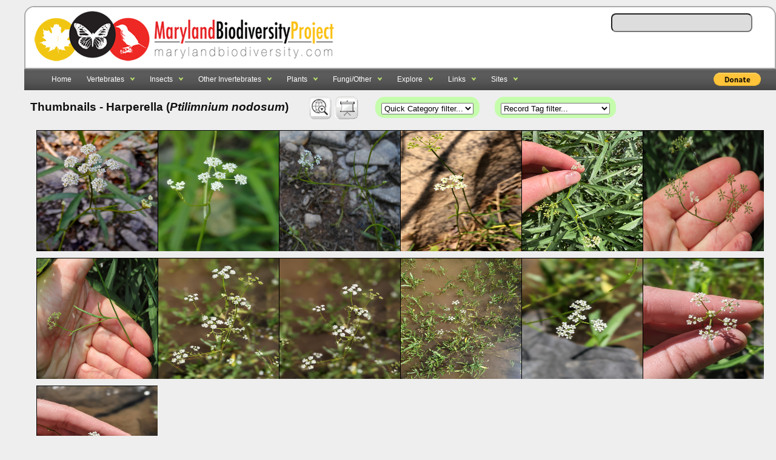

--- FILE ---
content_type: text/html; charset=UTF-8
request_url: https://www.marylandbiodiversity.com/media/viewThumbnails.php?species=2366&showAll=1
body_size: 5843
content:

<!DOCTYPE html PUBLIC "-//W3C//DTD XHTML 1.0 Transitional//EN" "http://www.w3.org/TR/xhtml1/DTD/xhtml1-transitional.dtd">
<html xmlns="http://www.w3.org/1999/xhtml">
<head>
<meta http-equiv="Content-Type" content="text/html; charset=utf-8" />
<title>Maryland Biodiversity - View Thumbnails - Harperella (<em>Ptilimnium nodosum</em>) </title>
<meta http-equiv="Pragma" content="no-cache">

<link rel="stylesheet" type="text/css" href="/css/general_website_theme.css" />
<link rel="stylesheet" type="text/css" href="/css/lists.css" />
<link rel="stylesheet" type="text/css" href="/css/demo_table.css" />
<link rel="stylesheet" type="text/css" href="/css/demo_page.css" />
<link rel="stylesheet" type="text/css" href="/css/mdLists.css" />
<link rel="stylesheet" type="text/css" href="/css/autocomplete.css" />
<link rel="stylesheet" type="text/css" href="/css/jquery.jgrowl.css" />
<link rel="stylesheet" type="text/css" href="/css/colorbox.css" />
<link rel="stylesheet" type="text/css" href="../javascript/nailthumb.1.1/jquery.nailthumb.1.1.css" />
<link type="text/css" href="../javascript/css/ui-lightness/jquery-ui-1.8.16.custom.css" rel="stylesheet" />
<style type="text/css">
.mbpThumbnails { padding: 5px; }
div#cboxTitle a, a:link, a:hover { color:#89B6F8; }
</style>
<script type="text/javascript" src="/javascript/jquery-1.7.min.js"></script>
<script type="text/javascript" src="/javascript/jquery-ui-1.8.5.custom.min.js"></script>
<script type="text/javascript" src="/javascript/jquery.jgrowl.js"></script>
<script type="text/javascript" src="/javascript/ajax.js"></script>
<script type="text/javascript" src="/javascript/jquery.dataTables.js"></script>
<script type="text/javascript" src="/javascript/jquery.multiselect.js"></script>
<script type="text/javascript" src="/javascript/jquery.colorbox-min.js"></script>
<script type="text/javascript" src="/javascript/jquery.tablesorter.min.js"></script>
<script type="text/javascript" src="/javascript/mdbAutocomplete.js"></script>
<script type="text/javascript" src="/javascript/nailthumb.1.1/jquery.nailthumb.1.1.js"></script>
<script type="text/javascript" src="/javascript/jquery.colorbox-min.js"></script>
<script type="text/javascript" src="/javascript/jquery.lazyload.js"></script>
<script type="text/javascript" src="/javascript/input_validation.js"></script>
<script type="text/javascript" src="../javascript/yoxview/jquery.yoxview-2.21.js"></script>
<script type="text/javascript">

$(document).ready(function() {

	$('.nailthumb-container').nailthumb({width:200,height:200});

	writeFunctions = function() {
		 $('#writeFunctions').html('&nbsp;&nbsp;<a href="../map/species-richness.php?species=2366&showAll=1&" class="darkerText"><img id="quadHeatMapIcon" title="View quad heat map" src="../css/img/quadHeatMap.gif" /></a><a href="viewSlideshow.php"><img id="slideshowIcon" src="../css/img/slideshow.gif" title="View slideshow of images" /></a>');
	}

	writeFunctions();

	$('a.thumbnail').colorbox({rel:'slideshow', current: ''});

	$('#category').change(function() {
		var selected=$(this).val();
		if(selected == 'onePerSpecies')
			window.location = 'viewThumbnails.php?species=2366&showAll=1&showAll=0';
		else if(selected == 'showAll')
			window.location = 'viewThumbnails.php?species=2366&showAll=1&showAll=1';
		else
			window.location = 'viewThumbnails.php?category=' + selected;
	});

	$('#rectag').change(function() {
		var selected=$(this).val();
			window.location = 'viewThumbnails.php?species=2366&showAll=1&recordtag=' + selected;
	});

// Mouseover icon for checklist icon
$(function() {
    $("img#checklistIcon")
        .mouseover(function() {
            $(this).attr("src", "../css/img/checklist_hover.gif");
        })
        .mouseout(function() {
            $(this).attr("src", "../css/img/checklist.gif");
        });
});

// Mouseover icon for records
$(function() {
    $("img#recordsIcon")
        .mouseover(function() {
            $(this).attr("src", "../css/img/records_hover.gif");
        })
        .mouseout(function() {
            $(this).attr("src", "../css/img/records.gif");
        });
});

// Mouseover icon for slideshow
$(function() {
    $("img#slideshowIcon")
        .mouseover(function() {
            $(this).attr("src", "../css/img/slideshow_hover.gif");
        })
        .mouseout(function() {
            $(this).attr("src", "../css/img/slideshow.gif");
        });
});

} );

function imageError(id) {
	$("#image"+id).html("<img src='/images/image_missing.jpg' />");
}

$(function() {
    $("img.lazy").lazyload();
});
</script>
<link rel="shortcut icon" href="../favicon.gif" />
</head>
<body class="light" onunload="">

<div class="listHeader"><span style="float:left"><a href="https://www.marylandbiodiversity.com/"><img src="/css/img/logo_original_20140603_100.png" id="logo" style="border:0px;" title="Maryland Biodiversity Project" /></a></span>&nbsp;<span style="vertical-align:middle; float:left; padding-top:-15px;"> </span>
   	<span style="float:right; font: 11px Calibri, Arial; color: #333; padding:10px">
	<form autocomplete="off" onkeypress="return event.keyCode != 13;">
    	<input id="autocomplete" name="species" />&nbsp;&nbsp;&nbsp;&nbsp;&nbsp;&nbsp;&nbsp;&nbsp;&nbsp;</form>
	    </span>
</div>
<link rel="shortcut icon" href="/favicon.gif" />
<div style="min-width:1180px; clear:both; margin-bottom: 45px; text-align:left">
    <ul class="topnav" style="float:left">

        <li align="left"><a href="/index.php">Home</a></li>

                    <li align="left">
                <a href="#">Vertebrates</a>
                <ul class="subnav">
                    <li align="left"><a href='/checklist/?phylum=Chordata'>All</a></li>
                    <li align="left"><a href='/checklist/?category=Amphibians'>Amphibians</a></li>
                    <li align="left"><a href='/checklist/?category=Birds'>Birds</a></li>
                    <li align="left"><a href='/checklist/?category=Fish'>Fish</a></li>
                    <li align="left"><a href='/checklist/?category=Mammals'>Mammals</a></li>
                    <li align="left"><a href='/checklist/?category=Reptiles'>Reptiles</a></li>
                    <li align="left"><a href='/checklist/?category=Reptiles,Amphibians'>Reptiles and Amphibians</a></li>
                    <li align="left"><a href='/checklist/?category=Sharks_and_Rays'>Sharks and Rays</a></li>
                </ul>
            </li>

            <li align="left">
                <a href="/checklist/?class=Insecta">Insects</a>
                <ul class="subnav">
                    <li align="left"><a href='/checklist/?class=Insecta'>All</a></li>
                    <li align="left"><a href='/checklist/?category=Ants'>Ants</a></li>
                    <li align="left"><a href='/checklist/?order=Coleoptera'>Beetles</a></li>
                    <li align="left"><a href='/checklist/?category=Bees'>Bees</a></li>
                    <li align="left"><a href='/checklist/?category=Butterflies'>Butterflies</a></li>
                    <li align="left"><a href='/checklist/?category=Cicadas'>Cicadas</a></li>
                    <li align="left"><a href='/checklist/?category=Damselflies'>Damselflies</a></li>
                    <li align="left"><a href='/checklist/?category=Dragonflies'>Dragonflies</a></li>
                    <li align="left"><a href='/checklist/?category=Dragonflies,Damselflies'>Dragonflies and Damselflies</a>
                    </li>
                    <li align="left"><a href='/checklist/?category=Fleas'>Fleas</a></li>
                    <li align="left"><a href='/checklist/?order=Diptera'>Flies (Diptera)</a></li>
                    <li align="left"><a href='/checklist/?category=Grasshoppers,Crickets'>Grasshoppers and Crickets</a></li>
                    <li align="left"><a
                            href='/checklist/?category=Braconid_Wasps,Chalcidid_Wasps,Cockroach_Wasps,Cuckoo_Wasps_and_Allies,Figitid_Wasps,Gall_Wasps,Ibaliid_Wasps,Ichneumonid_Wasps,Megaspilid_Wasps,Myrmosid_Wasps,Pelecinid_Wasps,Roproniid_Wasps,Sand_Wasps,Scoliid_Wasps,Spider_Wasps,Thynnid_Wasps,Thread-waisted_Wasps,Tiphiid_Wasps,Torymid_Wasps,Trigonalid_Wasps,Velvet_Ants,Vespid_Wasps'>Hornets
                            and Wasps</a></li>
                    <li align="left"><a href='/checklist/?category=Katydids'>Katydids</a></li>
                    <li align="left"><a href='/checklist/?category=Mosquitoes'>Mosquitoes</a></li>
                    <li align="left"><a href='/checklist/?category=Moths'>Moths</a></li>
                    <li align="left"><a href='/checklist/?category=Planthoppers'>Planthoppers</a></li>
                    <li align="left"><a href='/checklist/?category=Robber_Flies'>Robber Flies</a></li>
                    <li align="left"><a href='/checklist/?category=Symphyta'>Sawflies, Horntails, Wood Wasps</a></li>
                    <li align="left"><a href='/checklist/?category=Scale_Insects'>Scale Insects</a></li>
                    <li align="left"><a href='/checklist/?category=Stoneflies'>Stoneflies</a></li>
                    <li align="left"><a href='/checklist/?category=Tiger_Beetles'>Tiger Beetles</a></li>
                    <li align="left"><a href='/checklist/?category=Treehoppers'>Treehoppers</a></li>
                    <li align="left"><a href='/checklist/?order=Hemiptera'>True Bugs (Hemiptera)</a></li>
                </ul>
            </li>

            <li align="left">
                <a href="#">Other Invertebrates</a>
                <ul class="subnav">
                    <li align="left"><a href='/checklist/?category=Amphipods'>Amphipods</a></li>
                    <li align="left"><a href='/checklist/?category=Freshwater_Bivalves'>Bivalves - Freshwater</a></li>
                    <li align="left"><a href='/checklist/?category=Saltwater_Bivalves'>Bivalves - Saltwater</a></li>
                    <li align="left"><a href='/checklist/?category=Crabs,Lobsters,Shrimp'>Crabs, Lobsters, and Shrimp</a>
                    </li>
                    <li align="left"><a href='/checklist/?category=Crayfish'>Crayfish</a></li>
                    <li align="left"><a href='/checklist/?category=Earthworms'>Earthworms</a></li>
                    <li align="left"><a href='/checklist/?class=Gastropoda'>Gastropods</a></li>
                    <li align="left"><a href='/checklist/?category=Harvestmen'>Harvestmen</a></li>
                    <li align="left"><a href='/checklist/?category=Isopods'>Isopods</a></li>
                    <li align="left"><a href='/checklist/?category=Jellyfish'>Jellyfish</a></li>
                    <li align="left"><a href='/checklist/?category=Nematodes'>Nematodes</a></li>
                    <li align="left"><a href='/checklist/?category=Proturans'>Proturans</a></li>
                    <li align="left"><a href='/checklist/?category=Sea_Urchins'>Sea Urchins</a></li>
                    <li align="left"><a href='/checklist/?category=Spiders'>Spiders</a></li>
                    <li align="left"><a href='/checklist/?category=Springtails'>Springtails</a></li>
                    <li align="left"><a href='/checklist/?category=Ticks'>Ticks</a></li>
                </ul>
            </li>

            <li align="left">
                <a href="/viewFamilies.php?kingdom=Plantae">Plants</a>
                <ul class="subnav">
                    <li align="left"><a href='/viewFamilies.php?kingdom=Plantae'>Browse by family</a></li>
                    <li align="left"><a href='/checklist/?category=Aster_Family'>Aster Family</a></li>
                    <li align="left"><a href='/checklist/?division=Bryophyta'>Bryophytes</a></li>
                    <li align="left"><a href='/checklist/?category=Carnivorous_Plants'>Carnivorous Plants</a></li>
                    <li align="left"><a
                            href='/checklist/?category=Clubmoss_Family,Quillwort_Family,Spikemoss_Family'>Clubmosses,
                            Quillworts, Spikemosses</a></li>
                    <li align="left"><a href='/checklist/?category=Ferns'>Ferns</a></li>
                    <li align="left"><a href='/checklist/?category=Grasses'>Grasses</a></li>
                    <li align="left"><a href='/checklist/?category=Iris_Family'>Iris Family</a></li>
                    <li align="left"><a href='/checklist/?category=Milkweed_Family'>Milkweed Family</a></li>
                    <li align="left"><a href='/checklist/?category=Mosses'>Mosses</a></li>
                    <li align="left"><a href='/checklist/?category=Orchids'>Orchids</a></li>
                    <li align="left"><a href='/checklist/?category=Pea_Family'>Pea Family</a></li>
                    <li align="left"><a href='/checklist/?family=Rosaceae'>Rose Family</a></li>
                    <li align="left"><a href='/checklist/?category=Rush_Family,Sedge_Family'>Sedges and Rushes</a></li>
                </ul>
            </li>

            <li align="left">
                <a href="#">Fungi/Other</a>
                <ul class="subnav">
                    <li align="left"><a href='/checklist/?category=Freshwater_Algae'>Algae - Freshwater</a></li>
                    <li align="left"><a href='/checklist/?category=Marine_Macroalgae'>Algae - Marine Macroalgae</a></li>
                    <li align="left"><a href='/checklist/?category=Marine_Microalgae'>Algae - Marine Microalgae</a></li>
                    <li align="left"><a href='/checklist/?category=Fungi'>Fungi - All</a></li>
                    <li align="left"><a href='/viewFamilies.php?kingdom=Fungi'>Fungi - Browse by family</a></li>
                    <li align="left"><a href='/checklist/?phylum=Ascomycota&category=Fungi'>Fungi - Ascomycota</a></li>
                    <li align="left"><a href='/checklist/?phylum=Basidiomycota'>Fungi - Basidiomycota</a></li>
                    <li align="left"><a href='/checklist/?category=Lichens'>Lichens</a></li>
                    <li align="left"><a href='/checklist/?category=Slime_Molds'>Slime Molds</a></li>
                </ul>
            </li>
        
        <li align="left">
            <a href="#">Explore</a>
            <ul class="subnav">
                <li align="left"><a href='/bibliography'>Bibliography</a></li>
                <li align="left"><a href='/map/boundaries.php'>Maryland Quad Map</a></li>
                <li align="left"><a href='/map/species-richness.php'>Maryland Species Richness Map</a></li>
                <li align="left"><a href='/reports/viewTop100BySpecies.php'>Top 100 Contributors by Species</a></li>
                <li align="left"><a href='/reports/viewTop100BySpecies.php?year=2026'>Top 100
                        Contributors by Species (2026)</a></li>
                <li align="left"><a href='/reports/viewTop100ByRecords.php'>Top 100 Contributors by Records</a></li>
                <li align="left"><a
                        href="/reports/newStuff.php?year=2026&month=1&type=mbp-new"
                        target="_blank">Recent Discoveries (this month)</a></li>
                <li align="left"><a href="/reports/almostClosedOut.php" target="_blank">Almost Closed Out Report</a>
                </li>
                <li align="left"><a href='/iNaturalist/iNatSummary.php'>iNaturalist Integration Summary</a></li>
                <li align="left"><a href='/docs/mbp_brochure.pdf'>MBP Brochure</a></li>
                <li align="left"><a href='/about/partners.php'>Partnerships</a></li>
                <li align="left"><a href="/about/editors.php">Editors</a></li>
                <li align="left"><a href='/about/community.php'>Photographers</a></li>
                <li align="left"><a href='/about/contribute.php'>Get Involved</a></li>
                <li align="left"><a href='/about/faq.php'>FAQs</a></li>
                <li align="left"><a href='/about/about.php'>About Records</a></li>
                <li align="left"><a href='/about/dedication.php'>Dedication</a></li>
            </ul>
        </li>

        <li align="left">
            <a href="#">Links</a>
            <ul class="subnav">
                <li align="left"><a href="https://www.facebook.com/MarylandBiodiversity">MBP on Facebook</a></li>
                <li align="left"><a href='https://twitter.com/MDBiodiversity'>MBP on Twitter</a></li>
                <li align="left"><a href='https://www.instagram.com/mdbiodiversity/'>MBP on Instagram</a></li>
                <li align="left"><a href='https://www.inaturalist.org/projects/maryland-biodiversity-project'>MBP
                        project at iNaturalist</a></li>
                <li align="left"><a href='http://www.flickr.com/groups/marylandbiodiversityproject/'>Share photos on
                        Flickr</a></li>
                <li align="left"><a href='https://groups.google.com/forum/#!forum/mdbiodiversity'>MBP Google Group</a>
                </li>
                <li align="left"><a href='http://marylandplantatlas.org'>Maryland Plant Atlas</a></li>
                <li align="left"><a href='https://mdbirds.org/records-committee/maryland-bird-records/'
                        target='_blank'>MD/DCRC Resources</a></li>
                <li align="left"><a
                        href='https://drive.google.com/file/d/0B7d6EOgQp63gOWVhMjgwZWItYTVhMS00YzU4LThlYWEtNmYwZWRhNTQwZGJl/view?usp=sharing'
                        target='_blank'>Stewart and Robbins (1958)</a></li>
                <li align="left"><a href='http://www.ebird.org' target='_blank'>eBird</a></li>
            </ul>
        </li>

        
        <li align="left">
            <a href="#">Sites</a>
            <ul class="subnav">
                <li align="left"><a href="/sites/andelot/">Andelot Farm</a></li>
                                <li align="left"><a href="/chino/">Chino Farms</a></li>
                <li align="left"><a href="/project/dansrock/">Dans Rock Bird Count</a></li>
                <li align="left"><a href="/sites/viewSite.php?site=9">Fort Smallwood Park</a></li>
                <li align="left"><a href="/sites/hornpoint/">Horn Point Laboratory</a></li>
                <li align="left"><a href="/sites/hcc/">Howard County Conservancy</a></li>
                <li align="left"><a href="/sites/viewSite.php?site=4">Jemicy School</a></li>
                <li align="left"><a href="/sites/rocky_gap">Rocky Gap State Park</a></li>
                <li align="left"><a href="/project/turkeypoint/">Turkey Point Bird Count</a></li>
                <li align="left"><a href="/sites/viewSite.php?site=10">Weinberg Park</a></li>

                            </ul>
        </li>

        <li align="right"
            style="float:right; padding-left:60px;margin-top:6px; margin-right:10px;font:12pt calibri; font-weight:bold; color:#fff">
            <form action="https://www.paypal.com/cgi-bin/webscr" method="post" target="_top">
  <input type="hidden" name="cmd" value="_s-xclick">
  <input type="hidden" name="hosted_button_id" value="5JKN223RTYYUY">
  <input type="image" style="height:22px" src="https://www.paypalobjects.com/en_US/i/btn/btn_donate_LG.gif" border="0" name="submit" alt="PayPal - The safer, easier way to pay online!">
</form>        </li>

    </ul>
</div>

<script type="text/javascript">
    $(document).ready(function () {
        $("ul.subnav").parent().append("<span></span>");
        $("ul.topnav li span, ul.topnav li a").hover(function () {
            $(this).parent().find("ul.subnav").slideDown('fast').show();
            $(this).parent().hover(function () { }, function () {
                $(this).parent().find("ul.subnav").slideUp('fast');
            });
        }).hover(function () {
            $(this).addClass("subhover");
        }, function () {
            $(this).removeClass("subhover");
        });
    });
</script><div style="width:100%; margin-left:10px; padding-top:0px;" align="left">
<h2 style="text-align:left">Thumbnails  - Harperella (<em>Ptilimnium nodosum</em>)  &nbsp;&nbsp;

	<span id="writeFunctions" style="padding-bottom:20px"></span>
	<span style="text-align:right">		<span id='categorySelectorWrapper' style='margin-left:20px'>
        <select id="category">
		<option value="">Quick Category filter...</option>
		<option value="onePerSpecies">Show one per species</option>
		<option value="showAll">Show all per species</option><option value="Amphibians">Amphibians</option>\n<option value="Ants">Ants</option>\n<option value="Bees">Bees</option>\n<option value="Birds">Birds</option>\n<option value="Butterflies">Butterflies</option>\n<option value="Damselflies">Damselflies</option>\n<option value="Dragonflies">Dragonflies</option>\n<option value="Ferns">Ferns</option>\n<option value="Fish">Fish</option>\n<option value="Flies">Flies</option>\n<option value="Fungi">Fungi</option>\n<option value="Grasses">Grasses</option>\n<option value="Grasshoppers">Grasshoppers</option>\n<option value="Hornets_and_Wasps">Hornets and Wasps</option>\n<option value="Lichens">Lichens</option>\n<option value="Mammals">Mammals</option>\n<option value="Micro_Moths">Micro Moths</option>\n<option value="Moths">Moths</option>\n<option value="Reptiles">Reptiles</option>\n<option value="Spiders">Spiders</option>\n</select></span></span>
				<span id='categorySelectorWrapper' style='margin-left:20px'>
	    <select id="rectag">
			<option value="">Record Tag filter...</option><option value="2">Flowers</option>\n<option value="3">Fruits or Seeds</option>\n<option value="14">Flower Buds</option>\n<option value="15">No Flowers or Fruits</option>\n<option value="6">Female</option>\n<option value="5">Male</option>\n<option value="43">Sex Cannot Be Determined</option>\n<option value="12">Specimen</option>\n<option value="13">Published</option>\n<option value="1">Cultivated</option>\n<option value="39">Breaking Leaf Buds</option>\n<option value="40">Green Leaves</option>\n<option value="41">Colored Leaves</option>\n<option value="42">No Live Leaves</option>\n<option value="28">Hosting Other Taxon</option>\n</select></span>
</h2>

<h3 style="text-align:left; margin-top:-15px">
<div style="width:100%; text-align: center; margin-top: 30px; margin-left:10px;">
<div class="nailthumb-container mbpThumbnails" style="height: 200px; width: 200px; overflow: hidden"><a class="thumbnail" href="https://objects.liquidweb.services/images/202007/jim_brighton_Ptilimnium%20nodosum.CliffRoad.SidlingCreek2.071820.jpg" rel="slideshow" title="Harperella by Jim Brighton.&nbsp;&nbsp;<a href='../record/685594' target='_blank'>Record Page</a>&nbsp;&nbsp;|&nbsp;&nbsp;<a href='/species/2366' target='_blank'>Species Page</a>"><img class="lazy" data-original="https://objects.liquidweb.services/images/202007/jim_brighton_Ptilimnium%20nodosum.CliffRoad.SidlingCreek2.071820.jpg" style="border:1px solid #000; max-width: 400px; overflow: hidden" height="100%" width="100%" src="/images/grey.gif" onerror="imageError(1)" /></a></div><div class="nailthumb-container mbpThumbnails" style="height: 200px; width: 200px; overflow: hidden"><a class="thumbnail" href="https://objects.liquidweb.services/images/202007/jim_brighton_Ptilimnium%20nodosum.CliffRoad.SidlingCreek.Waco.071820.jpg" rel="slideshow" title="Harperella by Jim Brighton.&nbsp;&nbsp;<a href='../record/685593' target='_blank'>Record Page</a>&nbsp;&nbsp;|&nbsp;&nbsp;<a href='/species/2366' target='_blank'>Species Page</a>"><img class="lazy" data-original="https://objects.liquidweb.services/images/202007/jim_brighton_Ptilimnium%20nodosum.CliffRoad.SidlingCreek.Waco.071820.jpg" style="border:1px solid #000; max-width: 400px; overflow: hidden" height="100%" width="100%" src="/images/grey.gif" onerror="imageError(1)" /></a></div><div class="nailthumb-container mbpThumbnails" style="height: 200px; width: 200px; overflow: hidden"><a class="thumbnail" href="https://objects.liquidweb.services/images/202007/jim_brighton_Ptilimnium%20nodosum.CliffRoad.SidlingCreek.071820.jpg" rel="slideshow" title="Harperella by Jim Brighton.&nbsp;&nbsp;<a href='../record/685594' target='_blank'>Record Page</a>&nbsp;&nbsp;|&nbsp;&nbsp;<a href='/species/2366' target='_blank'>Species Page</a>"><img class="lazy" data-original="https://objects.liquidweb.services/images/202007/jim_brighton_Ptilimnium%20nodosum.CliffRoad.SidlingCreek.071820.jpg" style="border:1px solid #000; max-width: 400px; overflow: hidden" height="100%" width="100%" src="/images/grey.gif" onerror="imageError(1)" /></a></div><div class="nailthumb-container mbpThumbnails" style="height: 200px; width: 200px; overflow: hidden"><a class="thumbnail" href="https://objects.liquidweb.services/images/201509/kerry_wixted_20790218798_b2b657eb58_b.jpg" rel="slideshow" title="Harperella by Kerry Wixted.&nbsp;&nbsp;<a href='../record/259376' target='_blank'>Record Page</a>&nbsp;&nbsp;|&nbsp;&nbsp;<a href='/species/2366' target='_blank'>Species Page</a>"><img class="lazy" data-original="https://objects.liquidweb.services/images/201509/kerry_wixted_20790218798_b2b657eb58_b.jpg" style="border:1px solid #000; max-width: 400px; overflow: hidden" height="100%" width="100%" src="/images/grey.gif" onerror="imageError(1)" /></a></div><div class="nailthumb-container mbpThumbnails" style="height: 200px; width: 200px; overflow: hidden"><a class="thumbnail" href="https://objects.liquidweb.services/images/202209/inat_631e054250bf98.69257455.jpg" rel="slideshow" title="Harperella by Kyle Klotz.&nbsp;&nbsp;<a href='../record/1008779' target='_blank'>Record Page</a>&nbsp;&nbsp;|&nbsp;&nbsp;<a href='/species/2366' target='_blank'>Species Page</a>"><img class="lazy" data-original="https://objects.liquidweb.services/images/202209/inat_631e054250bf98.69257455.jpg" style="border:1px solid #000; max-width: 400px; overflow: hidden" height="100%" width="100%" src="/images/grey.gif" onerror="imageError(1)" /></a></div><div class="nailthumb-container mbpThumbnails" style="height: 200px; width: 200px; overflow: hidden"><a class="thumbnail" href="https://objects.liquidweb.services/images/202211/inat_63837881bff0c3.70897945.jpg" rel="slideshow" title="Harperella by Josh Emm.&nbsp;&nbsp;<a href='../record/1039968' target='_blank'>Record Page</a>&nbsp;&nbsp;|&nbsp;&nbsp;<a href='/species/2366' target='_blank'>Species Page</a>"><img class="lazy" data-original="https://objects.liquidweb.services/images/202211/inat_63837881bff0c3.70897945.jpg" style="border:1px solid #000; max-width: 400px; overflow: hidden" height="100%" width="100%" src="/images/grey.gif" onerror="imageError(1)" /></a></div><div class="nailthumb-container mbpThumbnails" style="height: 200px; width: 200px; overflow: hidden"><a class="thumbnail" href="https://objects.liquidweb.services/images/202211/inat_638378826c50e4.59030442.jpg" rel="slideshow" title="Harperella by Josh Emm.&nbsp;&nbsp;<a href='../record/1039968' target='_blank'>Record Page</a>&nbsp;&nbsp;|&nbsp;&nbsp;<a href='/species/2366' target='_blank'>Species Page</a>"><img class="lazy" data-original="https://objects.liquidweb.services/images/202211/inat_638378826c50e4.59030442.jpg" style="border:1px solid #000; max-width: 400px; overflow: hidden" height="100%" width="100%" src="/images/grey.gif" onerror="imageError(1)" /></a></div><div class="nailthumb-container mbpThumbnails" style="height: 200px; width: 200px; overflow: hidden"><a class="thumbnail" href="https://objects.liquidweb.services/images/202501/inat_6783bcd0dac534.10964622.jpg" rel="slideshow" title="Harperella by Clara Thiel via iNaturalist.&nbsp;&nbsp;<a href='../record/1358508' target='_blank'>Record Page</a>&nbsp;&nbsp;|&nbsp;&nbsp;<a href='/species/2366' target='_blank'>Species Page</a>"><img class="lazy" data-original="https://objects.liquidweb.services/images/202501/inat_6783bcd0dac534.10964622.jpg" style="border:1px solid #000; max-width: 400px; overflow: hidden" height="100%" width="100%" src="/images/grey.gif" onerror="imageError(1)" /></a></div><div class="nailthumb-container mbpThumbnails" style="height: 200px; width: 200px; overflow: hidden"><a class="thumbnail" href="https://objects.liquidweb.services/images/202501/inat_6783bce6272c76.86569341.jpg" rel="slideshow" title="Harperella by Clara Thiel via iNaturalist.&nbsp;&nbsp;<a href='../record/1358508' target='_blank'>Record Page</a>&nbsp;&nbsp;|&nbsp;&nbsp;<a href='/species/2366' target='_blank'>Species Page</a>"><img class="lazy" data-original="https://objects.liquidweb.services/images/202501/inat_6783bce6272c76.86569341.jpg" style="border:1px solid #000; max-width: 400px; overflow: hidden" height="100%" width="100%" src="/images/grey.gif" onerror="imageError(1)" /></a></div><div class="nailthumb-container mbpThumbnails" style="height: 200px; width: 200px; overflow: hidden"><a class="thumbnail" href="https://objects.liquidweb.services/images/202501/inat_6783bceb0cb5a3.96181629.jpg" rel="slideshow" title="Harperella by Clara Thiel via iNaturalist.&nbsp;&nbsp;<a href='../record/1358508' target='_blank'>Record Page</a>&nbsp;&nbsp;|&nbsp;&nbsp;<a href='/species/2366' target='_blank'>Species Page</a>"><img class="lazy" data-original="https://objects.liquidweb.services/images/202501/inat_6783bceb0cb5a3.96181629.jpg" style="border:1px solid #000; max-width: 400px; overflow: hidden" height="100%" width="100%" src="/images/grey.gif" onerror="imageError(1)" /></a></div><div class="nailthumb-container mbpThumbnails" style="height: 200px; width: 200px; overflow: hidden"><a class="thumbnail" href="https://objects.liquidweb.services/images/202501/inat_6783bcecb4d1e3.19054358.jpg" rel="slideshow" title="Harperella by Clara Thiel via iNaturalist.&nbsp;&nbsp;<a href='../record/1358509' target='_blank'>Record Page</a>&nbsp;&nbsp;|&nbsp;&nbsp;<a href='/species/2366' target='_blank'>Species Page</a>"><img class="lazy" data-original="https://objects.liquidweb.services/images/202501/inat_6783bcecb4d1e3.19054358.jpg" style="border:1px solid #000; max-width: 400px; overflow: hidden" height="100%" width="100%" src="/images/grey.gif" onerror="imageError(1)" /></a></div><div class="nailthumb-container mbpThumbnails" style="height: 200px; width: 200px; overflow: hidden"><a class="thumbnail" href="https://objects.liquidweb.services/images/202501/inat_6783bced9262d5.51273408.jpg" rel="slideshow" title="Harperella by Clara Thiel via iNaturalist.&nbsp;&nbsp;<a href='../record/1358509' target='_blank'>Record Page</a>&nbsp;&nbsp;|&nbsp;&nbsp;<a href='/species/2366' target='_blank'>Species Page</a>"><img class="lazy" data-original="https://objects.liquidweb.services/images/202501/inat_6783bced9262d5.51273408.jpg" style="border:1px solid #000; max-width: 400px; overflow: hidden" height="100%" width="100%" src="/images/grey.gif" onerror="imageError(1)" /></a></div><div class="nailthumb-container mbpThumbnails" style="height: 200px; width: 200px; overflow: hidden"><a class="thumbnail" href="https://objects.liquidweb.services/images/202501/inat_6783bcee2f0d46.40225508.jpg" rel="slideshow" title="Harperella by Clara Thiel via iNaturalist.&nbsp;&nbsp;<a href='../record/1358509' target='_blank'>Record Page</a>&nbsp;&nbsp;|&nbsp;&nbsp;<a href='/species/2366' target='_blank'>Species Page</a>"><img class="lazy" data-original="https://objects.liquidweb.services/images/202501/inat_6783bcee2f0d46.40225508.jpg" style="border:1px solid #000; max-width: 400px; overflow: hidden" height="100%" width="100%" src="/images/grey.gif" onerror="imageError(1)" /></a></div>
<div style="clear:both" align="left"><h3>
Showing 1 to 13 of 13.&nbsp;&nbsp;
</div>
</div>

<div style="clear: both">
<br /><br />
<br /><br />
</div>

<script>(function(){function c(){var b=a.contentDocument||a.contentWindow.document;if(b){var d=b.createElement('script');d.innerHTML="window.__CF$cv$params={r:'9c4f26becf863a24',t:'MTc2OTU4OTI3My4wMDAwMDA='};var a=document.createElement('script');a.nonce='';a.src='/cdn-cgi/challenge-platform/scripts/jsd/main.js';document.getElementsByTagName('head')[0].appendChild(a);";b.getElementsByTagName('head')[0].appendChild(d)}}if(document.body){var a=document.createElement('iframe');a.height=1;a.width=1;a.style.position='absolute';a.style.top=0;a.style.left=0;a.style.border='none';a.style.visibility='hidden';document.body.appendChild(a);if('loading'!==document.readyState)c();else if(window.addEventListener)document.addEventListener('DOMContentLoaded',c);else{var e=document.onreadystatechange||function(){};document.onreadystatechange=function(b){e(b);'loading'!==document.readyState&&(document.onreadystatechange=e,c())}}}})();</script><script defer src="https://static.cloudflareinsights.com/beacon.min.js/vcd15cbe7772f49c399c6a5babf22c1241717689176015" integrity="sha512-ZpsOmlRQV6y907TI0dKBHq9Md29nnaEIPlkf84rnaERnq6zvWvPUqr2ft8M1aS28oN72PdrCzSjY4U6VaAw1EQ==" data-cf-beacon='{"rayId":"9c4f26becf863a24","version":"2025.9.1","serverTiming":{"name":{"cfExtPri":true,"cfEdge":true,"cfOrigin":true,"cfL4":true,"cfSpeedBrain":true,"cfCacheStatus":true}},"token":"4bef6926a68a45c7b3bbf32f8ed8457e","b":1}' crossorigin="anonymous"></script>
</body>
</html>
